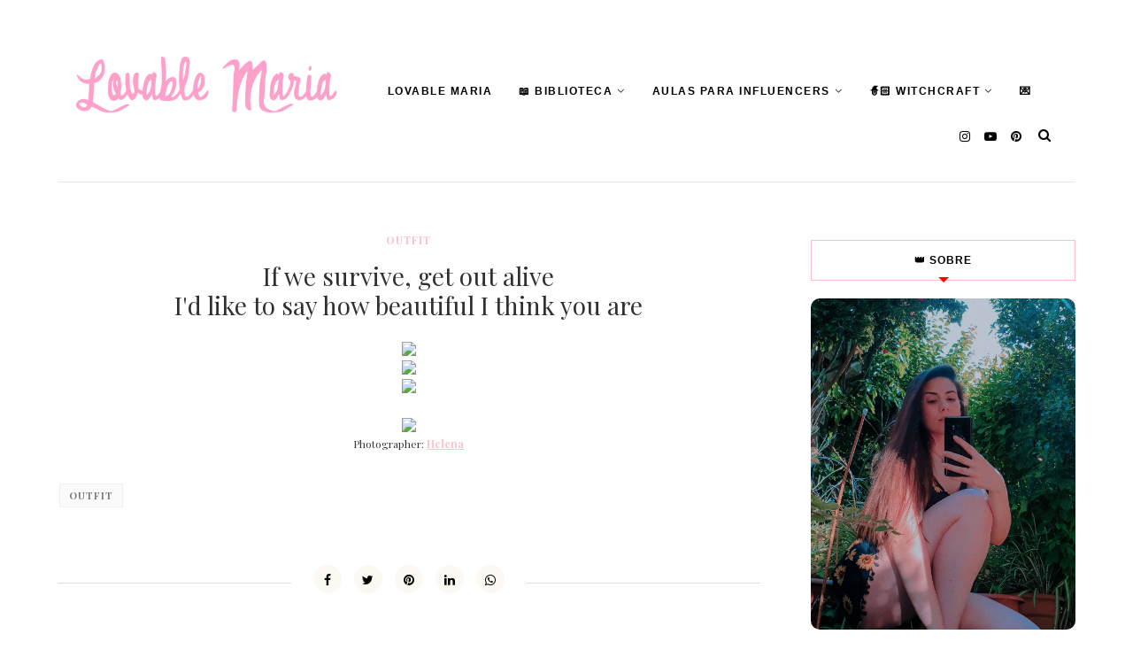

--- FILE ---
content_type: text/javascript; charset=UTF-8
request_url: https://www.lovable-maria.com/feeds/posts/default/-/outfit?alt=json-in-script&callback=related_results_labels_thumbs&max-results=8
body_size: 13841
content:
// API callback
related_results_labels_thumbs({"version":"1.0","encoding":"UTF-8","feed":{"xmlns":"http://www.w3.org/2005/Atom","xmlns$openSearch":"http://a9.com/-/spec/opensearchrss/1.0/","xmlns$blogger":"http://schemas.google.com/blogger/2008","xmlns$georss":"http://www.georss.org/georss","xmlns$gd":"http://schemas.google.com/g/2005","xmlns$thr":"http://purl.org/syndication/thread/1.0","id":{"$t":"tag:blogger.com,1999:blog-1767624920233221038"},"updated":{"$t":"2026-01-23T18:54:53.659+00:00"},"category":[{"term":"outfit"},{"term":"personal"},{"term":"suggestions"},{"term":"ideias para fotos"},{"term":"review"},{"term":"Lovely Day"},{"term":"tutorial"},{"term":"My Art"},{"term":"Aula para Influencers"},{"term":"skin care"},{"term":"Freebies"},{"term":"Web Design"},{"term":"Recipes"},{"term":"makeup look"},{"term":"Fitness"},{"term":"Séries"},{"term":"Música"},{"term":"Games"},{"term":"selo"},{"term":"Halloween"},{"term":"Ideias: Posts"},{"term":"interview"},{"term":"natal"},{"term":"sorteio"},{"term":"yumi"},{"term":"Ilustração"},{"term":"Mag's Fashion"},{"term":"fotografia"},{"term":"ideias de fotos"},{"term":"lifestyle"},{"term":"livro"},{"term":"lovable maria"},{"term":"something imaginary"},{"term":"vlog"},{"term":"vlog criativo"},{"term":"vlog portugal"},{"term":"voltei ao youtube"}],"title":{"type":"text","$t":"Lovable Maria"},"subtitle":{"type":"html","$t":"Blog de organização e produtividade! Aulas de como crescer nas redes sociais, e como ser a melhor versão, perfeitas para empreendedoras, influencers, e criadoras de conteúdo."},"link":[{"rel":"http://schemas.google.com/g/2005#feed","type":"application/atom+xml","href":"https:\/\/www.lovable-maria.com\/feeds\/posts\/default"},{"rel":"self","type":"application/atom+xml","href":"https:\/\/www.blogger.com\/feeds\/1767624920233221038\/posts\/default\/-\/outfit?alt=json-in-script\u0026max-results=8"},{"rel":"alternate","type":"text/html","href":"https:\/\/www.lovable-maria.com\/search\/label\/outfit"},{"rel":"hub","href":"http://pubsubhubbub.appspot.com/"},{"rel":"next","type":"application/atom+xml","href":"https:\/\/www.blogger.com\/feeds\/1767624920233221038\/posts\/default\/-\/outfit\/-\/outfit?alt=json-in-script\u0026start-index=9\u0026max-results=8"}],"author":[{"name":{"$t":"Lovable Maria"},"uri":{"$t":"http:\/\/www.blogger.com\/profile\/12592421133016812821"},"email":{"$t":"noreply@blogger.com"},"gd$image":{"rel":"http://schemas.google.com/g/2005#thumbnail","width":"32","height":"32","src":"\/\/blogger.googleusercontent.com\/img\/b\/R29vZ2xl\/AVvXsEgrmIf3t8yb9UGrFHhUpc-SGrU5wCSpRvc_AjSbju0FtkHlE326xWJpnVYaRZnwBGQHhmlsmBqjI-AVfYO-Th0DN32OSJLE2j5aDtK9n4tJeq3JAcE-px-KJwcn167acw\/s113\/*"}}],"generator":{"version":"7.00","uri":"http://www.blogger.com","$t":"Blogger"},"openSearch$totalResults":{"$t":"279"},"openSearch$startIndex":{"$t":"1"},"openSearch$itemsPerPage":{"$t":"8"},"entry":[{"id":{"$t":"tag:blogger.com,1999:blog-1767624920233221038.post-4994568030886894381"},"published":{"$t":"2019-01-10T14:19:00.001+00:00"},"updated":{"$t":"2019-01-10T14:19:19.880+00:00"},"category":[{"scheme":"http://www.blogger.com/atom/ns#","term":"outfit"}],"title":{"type":"text","$t":"Femme Luxe - Dress #1"},"content":{"type":"html","$t":"\u003Ctable align=\"center\" cellpadding=\"0\" cellspacing=\"0\" class=\"tr-caption-container\" style=\"margin-left: auto; margin-right: auto; text-align: center;\"\u003E\u003Ctbody\u003E\n\u003Ctr\u003E\u003Ctd style=\"text-align: center;\"\u003E\u003Ca href=\"http:\/\/femmeluxefinery.co.uk\/\" target=\"_blank\"\u003E\u003Cimg border=\"0\" data-original-height=\"866\" data-original-width=\"1080\" src=\"https:\/\/blogger.googleusercontent.com\/img\/b\/R29vZ2xl\/AVvXsEjbrDXhsA_aUv7b_HpWH0L18g33aMrIF6BYGiycywq0v4TdsxRnifpyo9bAa_At9YIHgTPGh8v88nEgFUkgXmpPpjy2C-dz5Poiz2fVcsYmrGJJf3vJxOHRjeR1KQYWQ65i_bpD7b7Yltg\/s1600\/IMG_7501.jpg\" style=\"margin-left: auto; margin-right: auto;\" \/\u003E\u003C\/a\u003E\u003C\/td\u003E\u003C\/tr\u003E\n\u003Ctr\u003E\u003Ctd class=\"tr-caption\" style=\"text-align: center;\"\u003E\u003Ca href=\"http:\/\/femmeluxefinery.co.uk\/\" target=\"_blank\"\u003EDress: \u003Cb\u003EFemme Luxe\u003C\/b\u003E\u003C\/a\u003E\u003C\/td\u003E\u003C\/tr\u003E\n\u003C\/tbody\u003E\u003C\/table\u003E\n\u003Ca name='more'\u003E\u003C\/a\u003E\u003Cdiv class=\"lovablemarialanguages\" style=\"padding: 5px;\"\u003E\n\u003Cbutton class=\"lm-button tablink_10012019 active\" onclick=\"openlang_10012019(event,'English_10012019')\"\u003EEnglish\u003C\/button\u003E\n    \u003Cbutton class=\"lm-button tablink_10012019\" onclick=\"openlang_10012019(event,'Portuguese_10012019')\"\u003EPortuguês\u003C\/button\u003E\n  \u003C\/div\u003E\n\u003Cdiv class=\"lang_10012019\" id=\"English_10012019\"\u003E\n\u003Cdiv style=\"text-align: justify;\"\u003E\n\u003Cblockquote class=\"tr_bq\"\u003E\nLet's talk about cute and comfy dresses, shall we?! I received 4 dresses from \u003Cb\u003E\u003Ca href=\"https:\/\/femmeluxefinery.co.uk\/collections\/dresses\" target=\"_blank\"\u003EFemme Luxe\u003C\/a\u003E\u003C\/b\u003E and I've got to say I loved them all!\u003C\/blockquote\u003E\n\u003Cblockquote class=\"tr_bq\"\u003E\nWhen the package arrived at my house I was so surprised with the overall quality of the products! And the shipping was lovely, so, so quick! \u003Ca href=\"http:\/\/femmeluxefinery.co.uk\/\"\u003EFemme Luxe\u003C\/a\u003E made me a happy girl!\u0026nbsp;\u003C\/blockquote\u003E\n\u003Cblockquote class=\"tr_bq\"\u003E\nIt was really hard to choose the first one to show you guys, they are all so bloody cute!!!, but I had to... so today I want to show you my newest jumper black dress.\u003Cbr \/\u003E\n\u003Cbr \/\u003E\nThis dress is called \u003Cb\u003E\u003Ca href=\"https:\/\/femmeluxefinery.co.uk\/collections\/dresses\/products\/black-high-neck-bodycon-jumper-dress-esmelia\" target=\"_blank\"\u003EEsmelia\u003C\/a\u003E\u003C\/b\u003E\u0026nbsp;(*cute*), and is a black high neck bodycon jumper dress.\u003Cbr \/\u003E\nI normally don't wear dresses... my body, isn't exactly where I want it to be right now, I think a few more gym session will do the trick (*wishful thinking*), but I've got to say this dress made my body justice.\u003C\/blockquote\u003E\n\u003Cblockquote class=\"tr_bq\"\u003E\nIt fit me really well, and I was really pleased with that. It made me feel like a really classy lady, which is the total opposite of my \"all day jeans and tshirt\" outfits.\u003C\/blockquote\u003E\n\u003Cblockquote class=\"tr_bq\"\u003E\nIf you want some cool and affordable dresses I really think \u003Ca href=\"http:\/\/femmeluxefinery.co.uk\/\" target=\"_blank\"\u003EFemme Luxe\u003C\/a\u003E is the place to go.\u003C\/blockquote\u003E\n\u003C\/div\u003E\n\u003C\/div\u003E\n\u003Cdiv class=\"lang_10012019\" id=\"Portuguese_10012019\" style=\"display: none;\"\u003E\n\u003Cdiv style=\"text-align: justify;\"\u003E\n\u003Cblockquote class=\"tr_bq\"\u003E\nVamos falar de vestidos fofos e confortáveis? Recebi 4 vestidos da \u003Cb\u003E\u003Ca href=\"https:\/\/femmeluxefinery.co.uk\/collections\/dresses\" target=\"_blank\"\u003EFemme Luxe\u003C\/a\u003E\u003C\/b\u003E e tenho a dizer que gostei de todos!\u003C\/blockquote\u003E\n\u003Cblockquote class=\"tr_bq\"\u003E\nQuando a encomenda chegou a minha casa fiquei agradavelmente surpreendida com a qualidade de todos os produtos! E a entrega foi tão, mas tão rápida! A \u003Ca href=\"http:\/\/femmeluxefinery.co.uk\/\"\u003EFemme Luxe\u003C\/a\u003E fez-me muito feliz!\u003C\/blockquote\u003E\n\u003Cblockquote class=\"tr_bq\"\u003E\nFoi tão difícil escolher qual dos vestidos vos ia mostrar primeiro, são todos tão adoráveis!!!, mas tive de escolher... e hoje quero vos falar do meu novo jumper dress.\u003Cbr \/\u003E\n\u003Cbr \/\u003E\nEste vestido chama-se \u003Cb\u003E\u003Ca href=\"https:\/\/femmeluxefinery.co.uk\/collections\/dresses\/products\/black-high-neck-bodycon-jumper-dress-esmelia\" target=\"_blank\"\u003EEsmelia\u003C\/a\u003E\u003C\/b\u003E\u0026nbsp;(*adorável*), é um vestido com um bocadinho de gola e é feito de material de camisola, no website da marca descrevem-no como \"black high neck bodycon jumper dress\".\u003Cbr \/\u003E\nEu normalmente não uso vestidos... tenho a dizer que o meu corpo não está exactamente como o quero, penso que mais umas sessões no ginásio ajudem (*pensamento positivo*), mas tenho de dizer que gostei até de como o vestido me ficou.\u003C\/blockquote\u003E\n\u003Cblockquote class=\"tr_bq\"\u003E\nAssentou-me mesmo bem, e fiquei mesmo feliz por isso. Fez-me sentir mesmo uma \"classy lady\", para mudar completamente o meu look do dia-a-dia de \"tshirts e calças de ganga\".\u003C\/blockquote\u003E\n\u003Cblockquote class=\"tr_bq\"\u003E\nSe quiserem vestidos baratos e bons acho mesmo que deveriam ir à \u003Ca href=\"http:\/\/femmeluxefinery.co.uk\/\" target=\"_blank\"\u003EFemme Luxe\u003C\/a\u003E\u003C\/blockquote\u003E\n\u003C\/div\u003E\n\u003C\/div\u003E\n\u003Ca href=\"http:\/\/femmeluxefinery.co.uk\/\" target=\"_blank\"\u003E\u003Cimg border=\"0\" data-original-height=\"1600\" data-original-width=\"1280\" src=\"https:\/\/blogger.googleusercontent.com\/img\/b\/R29vZ2xl\/AVvXsEhOdxEC5d-tDe5Tk7lt4usNttQUJgo9WhieOleWdaVX5KcMDTmrzjtY3LNfpMB_v4Yea_Wi4NPIMH1ThhlWNVicUJt1AJ8jZ4pDwN-T2dK1gfx3yWyCfdN_J_2Z4iJaJzSGlP2KdcySDGg\/s1600\/IMG_7484.jpg\" \/\u003E\u003C\/a\u003E\u003Ca href=\"http:\/\/femmeluxefinery.co.uk\/\" target=\"_blank\"\u003E\u003Cimg border=\"0\" data-original-height=\"1600\" data-original-width=\"1280\" src=\"https:\/\/blogger.googleusercontent.com\/img\/b\/R29vZ2xl\/AVvXsEjGoVUW5gEXWK5mtxBBifBjnypyBbMCjyDdtNsTQ-DA-xbxVGwOkw_HY1vMHnkQEAfx9u_78AICY6WOEQW8ol0X5JL6gzF0jQkIUR_mYu-ppDTAzSNxlQtfbKrU_I2mImq9T4RJ2mO33q0\/s1600\/IMG_7476.jpg\" \/\u003E\u003C\/a\u003E\n\u003Cscript\u003E\nfunction openlang_10012019(evt, language) {\n  var i, x, tablinks;\n  x = document.getElementsByClassName(\"lang_10012019\");\n  for (i = 0; i \u003C x.length; i++) {\n      x[i].style.display = \"none\";\n  }\n  tablinks = document.getElementsByClassName(\"tablink_10012019\");\n  for (i = 0; i \u003C x.length; i++) {\n      tablinks[i].className = tablinks[i].className.replace(\" active\", \"\");\n  }\n  document.getElementById(language).style.display = \"block\";\n  evt.currentTarget.className += \" active\";\n}\n\u003C\/script\u003E\n\n"},"link":[{"rel":"replies","type":"application/atom+xml","href":"https:\/\/www.lovable-maria.com\/feeds\/4994568030886894381\/comments\/default","title":"Enviar feedback"},{"rel":"replies","type":"text/html","href":"https:\/\/www.lovable-maria.com\/2019\/01\/femme-luxe-dress-1.html#comment-form","title":"6 Comentários"},{"rel":"edit","type":"application/atom+xml","href":"https:\/\/www.blogger.com\/feeds\/1767624920233221038\/posts\/default\/4994568030886894381"},{"rel":"self","type":"application/atom+xml","href":"https:\/\/www.blogger.com\/feeds\/1767624920233221038\/posts\/default\/4994568030886894381"},{"rel":"alternate","type":"text/html","href":"https:\/\/www.lovable-maria.com\/2019\/01\/femme-luxe-dress-1.html","title":"Femme Luxe - Dress #1"}],"author":[{"name":{"$t":"Lovable Maria"},"uri":{"$t":"http:\/\/www.blogger.com\/profile\/12592421133016812821"},"email":{"$t":"noreply@blogger.com"},"gd$image":{"rel":"http://schemas.google.com/g/2005#thumbnail","width":"32","height":"32","src":"\/\/blogger.googleusercontent.com\/img\/b\/R29vZ2xl\/AVvXsEgrmIf3t8yb9UGrFHhUpc-SGrU5wCSpRvc_AjSbju0FtkHlE326xWJpnVYaRZnwBGQHhmlsmBqjI-AVfYO-Th0DN32OSJLE2j5aDtK9n4tJeq3JAcE-px-KJwcn167acw\/s113\/*"}}],"media$thumbnail":{"xmlns$media":"http://search.yahoo.com/mrss/","url":"https:\/\/blogger.googleusercontent.com\/img\/b\/R29vZ2xl\/AVvXsEjbrDXhsA_aUv7b_HpWH0L18g33aMrIF6BYGiycywq0v4TdsxRnifpyo9bAa_At9YIHgTPGh8v88nEgFUkgXmpPpjy2C-dz5Poiz2fVcsYmrGJJf3vJxOHRjeR1KQYWQ65i_bpD7b7Yltg\/s72-c\/IMG_7501.jpg","height":"72","width":"72"},"thr$total":{"$t":"6"}},{"id":{"$t":"tag:blogger.com,1999:blog-1767624920233221038.post-6628119492005908072"},"published":{"$t":"2018-07-18T23:32:00.000+01:00"},"updated":{"$t":"2018-07-18T23:32:04.138+01:00"},"category":[{"scheme":"http://www.blogger.com/atom/ns#","term":"outfit"}],"title":{"type":"text","$t":"Cut Out Crop Top and Shorts Set - Zaful"},"content":{"type":"html","$t":"\u003Ctable align=\"center\" cellpadding=\"0\" cellspacing=\"0\" class=\"tr-caption-container\" style=\"margin-left: auto; margin-right: auto; text-align: center;\"\u003E\u003Ctbody\u003E\n\u003Ctr\u003E\u003Ctd style=\"text-align: center;\"\u003E\u003Cimg border=\"0\" data-original-height=\"464\" data-original-width=\"700\" src=\"https:\/\/blogger.googleusercontent.com\/img\/b\/R29vZ2xl\/AVvXsEi-LwWO0gNvLzi3MHEuwjtOmP8BgAalhYarDbi4H9UKD01iyvXwS_SIWtBSeBYYLY0E0x4k9beDvr3fgkD9p5C3w6cR83GfYEpWn-IUoHBm9U-YjR9XOcBMtly6mBK03JjaYwBbOdt_l2s\/s1600\/36981777_1709205382450277_7688718215551123456_n.jpg\" style=\"margin-left: auto; margin-right: auto;\" \/\u003E\u003C\/td\u003E\u003C\/tr\u003E\n\u003Ctr\u003E\u003Ctd class=\"tr-caption\" style=\"text-align: center;\"\u003E\u003Cb\u003E\u003Ca href=\"https:\/\/www.zaful.com\/cut-out-crop-top-and-shorts-set-p_308747.html?lkid=14524059\" target=\"_blank\"\u003ECut Out Crop Top and Shorts Set\u003C\/a\u003E -\u0026nbsp;\u003Ca href=\"https:\/\/www.zaful.com\/?lkid=14524059\" target=\"_blank\"\u003EZaful\u003C\/a\u003E\u003C\/b\u003E\u003C\/td\u003E\u003C\/tr\u003E\n\u003C\/tbody\u003E\u003C\/table\u003E\n\u003Ca name='more'\u003E\u003C\/a\u003E\u003Cdiv class=\"lovablemarialanguages\" style=\"padding: 5px;\"\u003E\n\u003Cbutton class=\"lm-button tablink_18072018 active\" onclick=\"openlang_18072018(event,'English_18072018')\"\u003EEnglish\u003C\/button\u003E\n    \u003Cbutton class=\"lm-button tablink_18072018\" onclick=\"openlang_18072018(event,'Portuguese_18072018')\"\u003EPortuguês\u003C\/button\u003E\n  \u003C\/div\u003E\n\u003Cdiv class=\"lang_18072018\" id=\"English_18072018\"\u003E\n\u003Cdiv style=\"text-align: justify;\"\u003E\n\u003Cblockquote class=\"tr_bq\"\u003E\nToday I want to show you my new \u003Cb\u003E\u003Ca href=\"https:\/\/www.zaful.com\/cut-out-crop-top-and-shorts-set-p_308747.html?lkid=14524059\" target=\"_blank\"\u003Ecut out crop top and shorts set\u003C\/a\u003E\u003C\/b\u003E from\u0026nbsp;\u003Cb\u003E\u003Ca href=\"https:\/\/www.zaful.com\/?lkid=14524059\" target=\"_blank\"\u003EZaful\u003C\/a\u003E\u003C\/b\u003E. I don't know if you remember, but I added this product to my\u0026nbsp;\u003Cb\u003E\u003Ca href=\"https:\/\/www.lovable-maria.com\/2018\/06\/zaful-4th-anniversary-wishlist-june.html#more\" target=\"_blank\"\u003Elast Zaful's wish list\u003C\/a\u003E\u003C\/b\u003E, and I decided to order it!\u003Cbr \/\u003E\n\u003Cbr \/\u003E\nThe set is exactly like the photos! It has a wonderful yellowish color, it is beautifully made, and is really confortable!\u003Cbr \/\u003E\n\u003Cbr \/\u003E\nI have never wore something with this color, but I decided to give it a go. I ended up loving it. I also ended up buying another yellow piece of clothing, that I also showed you in my wish list, I order the \u003Cb\u003E\u003Ca href=\"https:\/\/www.zaful.com\/cotton-honey-logo-t-shirt-p_518846.html?lkid=14524059\" target=\"_blank\"\u003E\"Honey\" t-shirt\u003C\/a\u003E\u003C\/b\u003E, and I really loved it! (Photos of me wearing it soon!)\u003Cbr \/\u003E\n\u003Cbr \/\u003E\nThis set is perfect for hot summer days! 👍 Did you like the photos? Would you wear something like this? 💓\u003C\/blockquote\u003E\n\u003C\/div\u003E\n\u003C\/div\u003E\n\u003Cdiv class=\"lang_18072018\" id=\"Portuguese_18072018\" style=\"display: none;\"\u003E\n\u003Cdiv style=\"text-align: justify;\"\u003E\n\u003Cblockquote class=\"tr_bq\"\u003E\nHoje queria-vos mostrar \u003Cb\u003E\u003Ca href=\"https:\/\/www.zaful.com\/cut-out-crop-top-and-shorts-set-p_308747.html?lkid=14524059\" target=\"_blank\"\u003Eo meu novo conjunto\u003C\/a\u003E\u003C\/b\u003E da \u003Cb\u003E\u003Ca href=\"https:\/\/www.zaful.com\/?lkid=14524059\" target=\"_blank\"\u003EZaful\u003C\/a\u003E\u003C\/b\u003E. Não sei se se lembram, mas estive de olho nele na minha \u003Cb\u003E\u003Ca href=\"https:\/\/www.lovable-maria.com\/2018\/06\/zaful-4th-anniversary-wishlist-june.html#more\" target=\"_blank\"\u003Eúltima wishlist\u003C\/a\u003E\u003C\/b\u003E da Zaful, e decidi arriscar!\u003Cbr \/\u003E\n\u003Cbr \/\u003E\nEle é ligeiramente mais fino do que estava à espera, mas, olhando de novo para as fotos de produto no site, é exactamente igual, eu é que devia ter estado mais atenta ahah\u003Cbr \/\u003E\nMas é lindo na mesma. Bem acabado, confortável, e com uma cor incrível!\u003Cbr \/\u003E\n\u003Cbr \/\u003E\nNunca tinha experimentado, mas gostei de ver a cor amarela em mim. Eu não sabia se ia gostar mas acho que esta foi a encomenda dos amarelos, também pedi \u003Cb\u003E\u003Ca href=\"https:\/\/www.zaful.com\/cotton-honey-logo-t-shirt-p_518846.html?lkid=14524059\" target=\"_blank\"\u003Eaquela t-shirt \"Honey\"\u003C\/a\u003E\u003C\/b\u003E, da wish list, que vocês tanto gostaram, e adorei ver em mim. Usei-a num vídeo e gostei mesmo de ver essa cor na filmagem. (Fotos de outfit com essa tshirt em breve)\u003Cbr \/\u003E\n\u003Cbr \/\u003E\nEste conjunto está perfeito para dias quentinhos de Verão, que estão finalmente a aparecer! 👍 Gostaram das fotos? É algo que gostariam de usar? 💓\u003C\/blockquote\u003E\n\u003C\/div\u003E\n\u003C\/div\u003E\n\u003Cimg border=\"0\" data-original-height=\"1600\" data-original-width=\"1281\" src=\"https:\/\/blogger.googleusercontent.com\/img\/b\/R29vZ2xl\/AVvXsEj2Q5KCS3xU4g9kQVwpm3AJOT6lQ6f2mKmM_8rVfBSSj2kGWUWlxAtlhOenqel6zbcPgJnJq2VD-fnxempFgdZ5peqt4S3l_S3q6nARIeZ8VqVc6wkCsvsNDUwal4LtRhfsXPf4zniDAm4\/s1600\/2018-07-18+11.22.19+1.jpg\" \/\u003E\n\u003Cimg border=\"0\" data-original-height=\"1067\" data-original-width=\"1600\" src=\"https:\/\/blogger.googleusercontent.com\/img\/b\/R29vZ2xl\/AVvXsEg1x1soUYaAC-DEmrxgTOgKZ9S_Z9UeLAhXpB_rs1B9eUopSqjxUF_iaGCRoAOs85NXCiWUSRCwrBXRBZmp-F5Sdf0BD_PF1eAUOD9OXehygmP6wWi5XwuGqYKMp1-cD-30gFjP8hCmddk\/s1600\/2018-07-18+11.25.12+1.jpg\" \/\u003E\u003Cimg border=\"0\" data-original-height=\"1600\" data-original-width=\"1067\" src=\"https:\/\/blogger.googleusercontent.com\/img\/b\/R29vZ2xl\/AVvXsEgeoJ8d61eFHcD9ByLmdeGAvFcfzMDZQe_UL62y-wI7niliMbHWwKTDeHx6NwfO2Rn3_NTPouFCLEytO-rcCqUbi3OdIFTBh1HfixmoAqjx1PAlL_tpV4RxhWCvRYWrcjhB9tKc_BpHf_g\/s1600\/2018-07-18+11.25.16+1.jpg\" \/\u003E\u003Cimg border=\"0\" data-original-height=\"1067\" data-original-width=\"1600\" src=\"https:\/\/blogger.googleusercontent.com\/img\/b\/R29vZ2xl\/AVvXsEi2Wf9fXSmSK8cdc8CWvQ438siJUVEhAg4cXXhv2XyqBVY1PZnA6MJgjHVgTCS8zyJ3q3kZlUQCR1_0u0vX-5G3unFyQT8qqm7IqvSdBIp4_Oee8BRqwWKhvoQyGX9eUrdHIHVFBXNR2EQ\/s1600\/2018-07-18+11.25.18+1.jpg\" \/\u003E\n\u003Cscript\u003E\nfunction openlang_18072018(evt, language) {\n  var i, x, tablinks;\n  x = document.getElementsByClassName(\"lang_18072018\");\n  for (i = 0; i \u003C x.length; i++) {\n      x[i].style.display = \"none\";\n  }\n  tablinks = document.getElementsByClassName(\"tablink_18072018\");\n  for (i = 0; i \u003C x.length; i++) {\n      tablinks[i].className = tablinks[i].className.replace(\" active\", \"\");\n  }\n  document.getElementById(language).style.display = \"block\";\n  evt.currentTarget.className += \" active\";\n}\n\u003C\/script\u003E\n"},"link":[{"rel":"replies","type":"application/atom+xml","href":"https:\/\/www.lovable-maria.com\/feeds\/6628119492005908072\/comments\/default","title":"Enviar feedback"},{"rel":"replies","type":"text/html","href":"https:\/\/www.lovable-maria.com\/2018\/07\/cut-out-crop-top-and-shorts-set-zaful.html#comment-form","title":"10 Comentários"},{"rel":"edit","type":"application/atom+xml","href":"https:\/\/www.blogger.com\/feeds\/1767624920233221038\/posts\/default\/6628119492005908072"},{"rel":"self","type":"application/atom+xml","href":"https:\/\/www.blogger.com\/feeds\/1767624920233221038\/posts\/default\/6628119492005908072"},{"rel":"alternate","type":"text/html","href":"https:\/\/www.lovable-maria.com\/2018\/07\/cut-out-crop-top-and-shorts-set-zaful.html","title":"Cut Out Crop Top and Shorts Set - Zaful"}],"author":[{"name":{"$t":"Lovable Maria"},"uri":{"$t":"http:\/\/www.blogger.com\/profile\/12592421133016812821"},"email":{"$t":"noreply@blogger.com"},"gd$image":{"rel":"http://schemas.google.com/g/2005#thumbnail","width":"32","height":"32","src":"\/\/blogger.googleusercontent.com\/img\/b\/R29vZ2xl\/AVvXsEgrmIf3t8yb9UGrFHhUpc-SGrU5wCSpRvc_AjSbju0FtkHlE326xWJpnVYaRZnwBGQHhmlsmBqjI-AVfYO-Th0DN32OSJLE2j5aDtK9n4tJeq3JAcE-px-KJwcn167acw\/s113\/*"}}],"media$thumbnail":{"xmlns$media":"http://search.yahoo.com/mrss/","url":"https:\/\/blogger.googleusercontent.com\/img\/b\/R29vZ2xl\/AVvXsEi-LwWO0gNvLzi3MHEuwjtOmP8BgAalhYarDbi4H9UKD01iyvXwS_SIWtBSeBYYLY0E0x4k9beDvr3fgkD9p5C3w6cR83GfYEpWn-IUoHBm9U-YjR9XOcBMtly6mBK03JjaYwBbOdt_l2s\/s72-c\/36981777_1709205382450277_7688718215551123456_n.jpg","height":"72","width":"72"},"thr$total":{"$t":"10"}},{"id":{"$t":"tag:blogger.com,1999:blog-1767624920233221038.post-7625657293174365072"},"published":{"$t":"2018-06-11T21:02:00.002+01:00"},"updated":{"$t":"2020-09-25T15:17:44.222+01:00"},"category":[{"scheme":"http://www.blogger.com/atom/ns#","term":"outfit"}],"title":{"type":"text","$t":"#Pullandbearcommunity"},"content":{"type":"html","$t":"\u003Cdiv class=\"separator\" style=\"clear: both; text-align: center;\"\u003E\n\u003Cimg border=\"0\" data-original-height=\"1600\" data-original-width=\"1281\" src=\"https:\/\/blogger.googleusercontent.com\/img\/b\/R29vZ2xl\/AVvXsEjpnGYZMC6sE9lYvMFpVo10s47DEGxjcASdG5BvfWnd1y5YRrBaysbOnMo8VZcsUAiiOxO657TG3nb5cOBqxTuHiNDIDKeEA071TSH9cJyKxjTMAiXCRgL9NtHKVFcyN83ZExT7i02UGDY\/s1600\/IMG_4028.jpg\" \/\u003E\u003C\/div\u003E\n\u003Ca name='more'\u003E\u003C\/a\u003E\u003Cblockquote class=\"tr_bq\" style=\"text-align: justify;\"\u003E\nRecebi este conjunto em casa há algumas semanas e tenho a dizer que adorei tudo, calças, top e sapatos!\u003Cbr \/\u003E\n\u003Cbr \/\u003E\nTudo nele saía fora da minha zona de conforto, nunca calcei uns sapatos assim, nunca vesti umas calças destas, e nunca utilizei um top tão curtinho como este, mas o resultado foi absolutamente incrível.\u003Cbr \/\u003E\n\u003Cbr \/\u003E\nVejo-me a usar este top em qualquer lado, e já vos mostrei a usar com outras peças de roupa. Embora seja um top que me \"obrigue\" a utilizar calças\/saias\/calções de cinta subida, é absolutamente bonito, confortável e adoro o decote que tem.\u003Cbr \/\u003E\n\u003Cbr \/\u003E\nO tempo não tem deixado, mas logo que volte o bom tempo eu volto a tirar este conjunto do armário para vos mostrar mais algumas fotos com ele.\u003Cbr \/\u003E\n\u003Cbr \/\u003E\nVocês usavam um look destes?\u003C\/blockquote\u003E\n\u003Cdiv class=\"separator\" style=\"clear: both; text-align: center;\"\u003E\n\u003Cimg border=\"0\" data-original-height=\"1350\" data-original-width=\"1080\" src=\"https:\/\/blogger.googleusercontent.com\/img\/b\/R29vZ2xl\/AVvXsEj_g_GaZYlXrSCqIJr2gIl6fG3wjMhmVWAQ3fg0KH694215x9NGOpDkcJNpxClrnFMf4cvdon7qKAHlC4NpVOH4X-caOfYs0UOreknqRm6ZuwAXskYOLtcTfJJrkFe0hrzq88erN_Sy46I\/s1600\/IMG_4042.png\" \/\u003E\u003C\/div\u003E\n\u003Cdiv class=\"separator\" style=\"clear: both; text-align: center;\"\u003E\n\u003Cimg border=\"0\" data-original-height=\"1600\" data-original-width=\"1067\" src=\"https:\/\/blogger.googleusercontent.com\/img\/b\/R29vZ2xl\/AVvXsEgwkRxRd7cYIGxtWh2yaOUxG3JktXT4grS3ls8QBW7Y_x2yFmcYlyI5aJzj5-u0vrJs8hyFkdSPNu1YT4nk59UBGJLhiU7vec53Z57BDoYihA9isKQQN8664RemD6ut0YevJayiUeeVY20\/s1600\/IMG_4013.jpg\" \/\u003E\u003C\/div\u003E\n\u003Cdiv class=\"separator\" style=\"clear: both; text-align: center;\"\u003E\n\u003Cimg border=\"0\" data-original-height=\"1600\" data-original-width=\"1280\" src=\"https:\/\/blogger.googleusercontent.com\/img\/b\/R29vZ2xl\/AVvXsEj07k3fhmEF4CRbLNzkFrgEakHzH9lGWIcwFXQ5hep-jl8mHTGsvmO9RBHj1t2ivaEmTrU0Ajv0YtHMIP93lzy13DyRR4oFQB6hJzgNQolvkfVNyqZBwN9B8rdfOn_6hyphenhyphenenD8iBFKUqnzM\/s1600\/IMG_4015.jpg\" \/\u003E\u003C\/div\u003E\n\u003Cdiv class=\"separator\" style=\"clear: both; text-align: center;\"\u003E\n\u003Cimg border=\"0\" data-original-height=\"1600\" data-original-width=\"1067\" src=\"https:\/\/blogger.googleusercontent.com\/img\/b\/R29vZ2xl\/AVvXsEi5nU-DV-hPiDala7ZNOcvMyoTRx1O4OICoyoK7t6NDlttNKtqwvK6ZZS9XfuVfudfOseA12gu5tHdnVRL64Hb-CLHeTopflYMRHJHwxF3VEZ9pOlPFTYC3NViyeXxCQ0wUczVOWpYV920\/s1600\/IMG_4018.jpg\" \/\u003E\u003C\/div\u003E\n\u003Cdiv class=\"separator\" style=\"clear: both; text-align: center;\"\u003E\n\u003Cimg border=\"0\" data-original-height=\"1600\" data-original-width=\"1067\" src=\"https:\/\/blogger.googleusercontent.com\/img\/b\/R29vZ2xl\/AVvXsEhwwf5P1ZAijjNAiEBwRV6IUZQV9JI1bhEXUvEAuv1ig1Yd_j4oHWlBcsi_jkZGP6mrMbIHUiyL68CewPWU0q8D_wquPZZWgbJjVg07ecwwfHvtzxxv3rUis55JHnLu6LgtplVQvcqmYbs\/s1600\/IMG_4033.jpg\" \/\u003E\u003C\/div\u003E\n\u003Cdiv class=\"separator\" style=\"clear: both; text-align: center;\"\u003E\n\u003Cimg border=\"0\" data-original-height=\"1600\" data-original-width=\"1067\" src=\"https:\/\/blogger.googleusercontent.com\/img\/b\/R29vZ2xl\/AVvXsEhX8ECe1a8vNRCSpVGczzLIAhCs3srqnghyTCVi7N0XkFoEoOJYUGworiQyyBsoYfIotChQ5rp4hP_3nOq73Go-cMq3HtTbJ_O6kptBbCjWlXQZgZWfkLnhYX266JzsIXtZrjye8Sna8ts\/s1600\/IMG_4049.jpg\" \/\u003E\u003C\/div\u003E\n\u003Ch3 style=\"text-align: center;\"\u003E\u003Ca href=\"https:\/\/www.dresshead.com\/womens-distressed-jeans-yellow-distressing-front-zip-closure-light-blue-yellow\/\" target=\"_blank\"\u003Ecalças femininas\u003C\/a\u003E\u003C\/h3\u003E\n"},"link":[{"rel":"replies","type":"application/atom+xml","href":"https:\/\/www.lovable-maria.com\/feeds\/7625657293174365072\/comments\/default","title":"Enviar feedback"},{"rel":"replies","type":"text/html","href":"https:\/\/www.lovable-maria.com\/2018\/06\/pullandbearcommunity.html#comment-form","title":"9 Comentários"},{"rel":"edit","type":"application/atom+xml","href":"https:\/\/www.blogger.com\/feeds\/1767624920233221038\/posts\/default\/7625657293174365072"},{"rel":"self","type":"application/atom+xml","href":"https:\/\/www.blogger.com\/feeds\/1767624920233221038\/posts\/default\/7625657293174365072"},{"rel":"alternate","type":"text/html","href":"https:\/\/www.lovable-maria.com\/2018\/06\/pullandbearcommunity.html","title":"#Pullandbearcommunity"}],"author":[{"name":{"$t":"Lovable Maria"},"uri":{"$t":"http:\/\/www.blogger.com\/profile\/12592421133016812821"},"email":{"$t":"noreply@blogger.com"},"gd$image":{"rel":"http://schemas.google.com/g/2005#thumbnail","width":"32","height":"32","src":"\/\/blogger.googleusercontent.com\/img\/b\/R29vZ2xl\/AVvXsEgrmIf3t8yb9UGrFHhUpc-SGrU5wCSpRvc_AjSbju0FtkHlE326xWJpnVYaRZnwBGQHhmlsmBqjI-AVfYO-Th0DN32OSJLE2j5aDtK9n4tJeq3JAcE-px-KJwcn167acw\/s113\/*"}}],"media$thumbnail":{"xmlns$media":"http://search.yahoo.com/mrss/","url":"https:\/\/blogger.googleusercontent.com\/img\/b\/R29vZ2xl\/AVvXsEjpnGYZMC6sE9lYvMFpVo10s47DEGxjcASdG5BvfWnd1y5YRrBaysbOnMo8VZcsUAiiOxO657TG3nb5cOBqxTuHiNDIDKeEA071TSH9cJyKxjTMAiXCRgL9NtHKVFcyN83ZExT7i02UGDY\/s72-c\/IMG_4028.jpg","height":"72","width":"72"},"thr$total":{"$t":"9"}},{"id":{"$t":"tag:blogger.com,1999:blog-1767624920233221038.post-3164754425265688041"},"published":{"$t":"2018-04-30T20:26:00.000+01:00"},"updated":{"$t":"2018-04-30T20:26:51.874+01:00"},"category":[{"scheme":"http://www.blogger.com/atom/ns#","term":"outfit"}],"title":{"type":"text","$t":"#PullandbearCommunity"},"content":{"type":"html","$t":"\u003Cdiv class=\"separator\" style=\"clear: both; text-align: center;\"\u003E\n\u003Cimg border=\"0\" data-original-height=\"1600\" data-original-width=\"1280\" src=\"https:\/\/blogger.googleusercontent.com\/img\/b\/R29vZ2xl\/AVvXsEg7NXH5IQyEm5RWGGzv6tiX5gioDhW7IW_piaxQzV9LekWL5dLoHlr-9Irt7jJyxFvT1b0lxyZXuAhMM7qjYJf_3TSOTjIEbPeckDzMsQrQXCgmMzbtM6s6gex8Nx3w-PjnPEvjOvrEALU\/s1600\/IMG_20180415_152036_377.jpg\" \/\u003E\u003C\/div\u003E\n\u003Cblockquote class=\"tr_bq\"\u003E\n\u003Cdiv style=\"text-align: right;\"\u003E\n(Numa tentativa desesperada de manter o blog actualizado, ahah)\u003C\/div\u003E\n\u003Cbr \/\u003EOlá! Já há algum tempo que não vos escrevia aqui no blog! Na verdade tenho imenso para vos mostrar, mas o tempo tem sido incrivelmente pouco.\u003Cbr \/\u003E\u003Cbr \/\u003EPode ser que fique novamente tempos sem vos dizer nada, espero que não, mas queria-vos mostrar um novo outfit que fiz para a #PullandBearCommunity. Não vos consigo explicar a honra que sinto por poder fazer parte desta comunidade. A experiência tem sido incrível.\u003Cbr \/\u003E\u003Cbr \/\u003EEspero que gostem destas fotos e espero que esteja tudo bem com vocês!\u003Cbr \/\u003E\u003Cbr \/\u003EBeijinhos,\u003Cbr \/\u003EMaria\u003C\/blockquote\u003E\n\u003Ca name='more'\u003E\u003C\/a\u003E\n\u003Cdiv class=\"separator\" style=\"clear: both; text-align: center;\"\u003E\n\u003Cimg border=\"0\" data-original-height=\"1600\" data-original-width=\"1600\" src=\"https:\/\/blogger.googleusercontent.com\/img\/b\/R29vZ2xl\/AVvXsEhzCMtXqZU2cS8dZESeANcbi6jGYbQqTuIuZRA7pHquaRU_6fMlIFPSr-WcMN3_sOUb5sL02jSs3Ws9-jxWC_vTSn6iOUr2qrnok4GaJQz2VoKHWSdYNJWhQovhmXG8jb7t-zM9K4ff85Q\/s1600\/IMG_20180415_215344_752.jpg\" \/\u003E\u003C\/div\u003E\n\u003Cdiv class=\"separator\" style=\"clear: both; text-align: center;\"\u003E\n\u003Cimg border=\"0\" data-original-height=\"1600\" data-original-width=\"964\" src=\"https:\/\/blogger.googleusercontent.com\/img\/b\/R29vZ2xl\/AVvXsEhtUmQ1sA_pHGLyqV6S19BSegME5Na4LSBkQoCp3xKqvochOG7-iYwPEpj4BAhpEzc1OT-y6XE9E_E_ptDusm-ByPpxoXNOBdGq0UfjiSv5CS98FM3ZdjN_2ddsJnjQemLZLdUBqKbT6Xs\/s1600\/IMG_20180415_224820_568.jpg\" \/\u003E\u003C\/div\u003E\n\u003Cdiv class=\"separator\" style=\"clear: both; text-align: center;\"\u003E\n\u003Cimg border=\"0\" data-original-height=\"1600\" data-original-width=\"1281\" src=\"https:\/\/blogger.googleusercontent.com\/img\/b\/R29vZ2xl\/AVvXsEiaPVLQ8GzSktdvypCdewKEyKit9OTpHNeh0bd9tlmvdLxn5RhcyYpfkW4eqZoZKK0LksPRCBf0VUXX0Z_SM3oZ0DelJxUXkEY3pqUh163UuvCSIpKTVXA8NNl8bVYpeFxDG5YVypQfLtI\/s1600\/IMG_20180429_194602_112.jpg\" \/\u003E\u003C\/div\u003E\n"},"link":[{"rel":"replies","type":"application/atom+xml","href":"https:\/\/www.lovable-maria.com\/feeds\/3164754425265688041\/comments\/default","title":"Enviar feedback"},{"rel":"replies","type":"text/html","href":"https:\/\/www.lovable-maria.com\/2018\/04\/pullandbearcommunity.html#comment-form","title":"4 Comentários"},{"rel":"edit","type":"application/atom+xml","href":"https:\/\/www.blogger.com\/feeds\/1767624920233221038\/posts\/default\/3164754425265688041"},{"rel":"self","type":"application/atom+xml","href":"https:\/\/www.blogger.com\/feeds\/1767624920233221038\/posts\/default\/3164754425265688041"},{"rel":"alternate","type":"text/html","href":"https:\/\/www.lovable-maria.com\/2018\/04\/pullandbearcommunity.html","title":"#PullandbearCommunity"}],"author":[{"name":{"$t":"Lovable Maria"},"uri":{"$t":"http:\/\/www.blogger.com\/profile\/12592421133016812821"},"email":{"$t":"noreply@blogger.com"},"gd$image":{"rel":"http://schemas.google.com/g/2005#thumbnail","width":"32","height":"32","src":"\/\/blogger.googleusercontent.com\/img\/b\/R29vZ2xl\/AVvXsEgrmIf3t8yb9UGrFHhUpc-SGrU5wCSpRvc_AjSbju0FtkHlE326xWJpnVYaRZnwBGQHhmlsmBqjI-AVfYO-Th0DN32OSJLE2j5aDtK9n4tJeq3JAcE-px-KJwcn167acw\/s113\/*"}}],"media$thumbnail":{"xmlns$media":"http://search.yahoo.com/mrss/","url":"https:\/\/blogger.googleusercontent.com\/img\/b\/R29vZ2xl\/AVvXsEg7NXH5IQyEm5RWGGzv6tiX5gioDhW7IW_piaxQzV9LekWL5dLoHlr-9Irt7jJyxFvT1b0lxyZXuAhMM7qjYJf_3TSOTjIEbPeckDzMsQrQXCgmMzbtM6s6gex8Nx3w-PjnPEvjOvrEALU\/s72-c\/IMG_20180415_152036_377.jpg","height":"72","width":"72"},"thr$total":{"$t":"4"}},{"id":{"$t":"tag:blogger.com,1999:blog-1767624920233221038.post-788453122303642836"},"published":{"$t":"2018-03-10T20:02:00.004+00:00"},"updated":{"$t":"2020-09-25T15:18:07.165+01:00"},"category":[{"scheme":"http://www.blogger.com/atom/ns#","term":"outfit"}],"title":{"type":"text","$t":"Pull\u0026Bear + Disney"},"content":{"type":"html","$t":"\u003Cdiv class=\"separator\" style=\"clear: both; text-align: center;\"\u003E\n\u003Cimg border=\"0\" data-original-height=\"1600\" data-original-width=\"1600\" src=\"https:\/\/blogger.googleusercontent.com\/img\/b\/R29vZ2xl\/AVvXsEivhwRhvYL_LiHa_dsWwiHw_MDe8S1s0WTHhEPEyKppBPSlrWg7QB459_ug2RfXvhGxz4xRTb5r6PA1GBEJop4U_l2zoaF1bLfc0e3zzLdraGoHD53OyD9PttONyuygIl8-Q42CwfWO4c8\/s1600\/2018-03-10+04.42.50+1.jpg\" \/\u003E\u003C\/div\u003E\n\u003Cdiv style=\"text-align: center;\"\u003E\n#pullandbearcommunity\n\u003C\/div\u003E\n\u003Ca name='more'\u003E\u003C\/a\u003E\u003Cdiv class=\"separator\" style=\"clear: both; text-align: center;\"\u003E\n\u003Cimg border=\"0\" data-original-height=\"1600\" data-original-width=\"1600\" src=\"https:\/\/blogger.googleusercontent.com\/img\/b\/R29vZ2xl\/AVvXsEjV8-orkR0tRuQaN_8m-FdYlBdcD38KfGJiamSvkJqdAURjfjUgmwbSvTiuwnZsyCbDggf4jlHWCNcu52Fp9kJm583I9d1JD5ePf5auj6Apr_Bi5GaIOQqwrg2G1NHXd3LkFh8CBSsdZG8\/s1600\/1520699265788.jpg\" \/\u003E\u003C\/div\u003E\n\u003Cdiv class=\"separator\" style=\"clear: both; text-align: center;\"\u003E\n\u003Cimg border=\"0\" data-original-height=\"1600\" data-original-width=\"1600\" src=\"https:\/\/blogger.googleusercontent.com\/img\/b\/R29vZ2xl\/AVvXsEgqtvfF8hTN2r935pQuY4Il63TAqfHLu0NfFf7g9vuA-9Rt6z9U2tsi6IAEvdYXA2Ta4gCge7NCjglUy7muroQLCWXsOD61lJKbkxr5k2z5hL4KUbY_qZT0YsNSIQ5xXw4Yo_wTNtH6jz0\/s1600\/1520699310527.jpg\" \/\u003E\u003C\/div\u003E\n\u003Cdiv class=\"separator\" style=\"clear: both; text-align: center;\"\u003E\n\u003Cimg border=\"0\" data-original-height=\"1600\" data-original-width=\"1600\" src=\"https:\/\/blogger.googleusercontent.com\/img\/b\/R29vZ2xl\/AVvXsEj75h8mtk-JuJQwSwIQDd5jC5CVLn7mOwcn9ILA9gKEn1JEppsY91yMUBgTTBIA84yJeWK-1YDgKy4hOdLbLwFiwyeg6C4zqWV8zQbTL4tlM9FZgDPAJQNPDpZ9BiXO9YbpiDE0A0Wt4CQ\/s1600\/1520699352031.jpg\" \/\u003E\u003C\/div\u003E\n\u003Cdiv class=\"separator\" style=\"clear: both; text-align: center;\"\u003E\n\u003Cimg border=\"0\" data-original-height=\"1600\" data-original-width=\"1600\" src=\"https:\/\/blogger.googleusercontent.com\/img\/b\/R29vZ2xl\/AVvXsEirc4292rfLCRJ5Q0G2pjFvp1eBAk8LrjrwtF3rwGX8tzzKXuUxR6sZ8zIcShQpH2olE-NRrg1PWXfHfAi-3796BvwGUk3LSkiFGS8ACqz6vOOF0h2wyGr9axs_gbz3dkHA8RY1cx6Dbkk\/s1600\/1520699393427.jpg\" \/\u003E\u003C\/div\u003E\n\u003Cdiv class=\"separator\" style=\"clear: both; text-align: center;\"\u003E\n\u003Cimg border=\"0\" data-original-height=\"1600\" data-original-width=\"1600\" src=\"https:\/\/blogger.googleusercontent.com\/img\/b\/R29vZ2xl\/AVvXsEhIV8cOzU3c6Q3NCXMrsDrrsJLvmxSg3OKhhY1k_QApRQFHZSMlFmshD1yzfjnRLuogWaM9CW6PF9BPDi9Tu9zXs0r_bvuiW1Odo1QUNCKx3rWlzdNrEzQbwGBlheMwP55N0v08xqd0ehM\/s1600\/1520699440830.jpg\" \/\u003E\u003C\/div\u003E\n\u003Ch3 style=\"text-align: center;\"\u003E\u003Ca href=\"https:\/\/www.zammilooni.com\/\" target=\"_blank\"\u003E\u003Cb\u003Eabaya in dubai\u003C\/b\u003E\u003C\/a\u003E\u003C\/h3\u003E"},"link":[{"rel":"replies","type":"application/atom+xml","href":"https:\/\/www.lovable-maria.com\/feeds\/788453122303642836\/comments\/default","title":"Enviar feedback"},{"rel":"replies","type":"text/html","href":"https:\/\/www.lovable-maria.com\/2018\/03\/pull-disney.html#comment-form","title":"2 Comentários"},{"rel":"edit","type":"application/atom+xml","href":"https:\/\/www.blogger.com\/feeds\/1767624920233221038\/posts\/default\/788453122303642836"},{"rel":"self","type":"application/atom+xml","href":"https:\/\/www.blogger.com\/feeds\/1767624920233221038\/posts\/default\/788453122303642836"},{"rel":"alternate","type":"text/html","href":"https:\/\/www.lovable-maria.com\/2018\/03\/pull-disney.html","title":"Pull\u0026Bear + Disney"}],"author":[{"name":{"$t":"Lovable Maria"},"uri":{"$t":"http:\/\/www.blogger.com\/profile\/12592421133016812821"},"email":{"$t":"noreply@blogger.com"},"gd$image":{"rel":"http://schemas.google.com/g/2005#thumbnail","width":"32","height":"32","src":"\/\/blogger.googleusercontent.com\/img\/b\/R29vZ2xl\/AVvXsEgrmIf3t8yb9UGrFHhUpc-SGrU5wCSpRvc_AjSbju0FtkHlE326xWJpnVYaRZnwBGQHhmlsmBqjI-AVfYO-Th0DN32OSJLE2j5aDtK9n4tJeq3JAcE-px-KJwcn167acw\/s113\/*"}}],"media$thumbnail":{"xmlns$media":"http://search.yahoo.com/mrss/","url":"https:\/\/blogger.googleusercontent.com\/img\/b\/R29vZ2xl\/AVvXsEivhwRhvYL_LiHa_dsWwiHw_MDe8S1s0WTHhEPEyKppBPSlrWg7QB459_ug2RfXvhGxz4xRTb5r6PA1GBEJop4U_l2zoaF1bLfc0e3zzLdraGoHD53OyD9PttONyuygIl8-Q42CwfWO4c8\/s72-c\/2018-03-10+04.42.50+1.jpg","height":"72","width":"72"},"thr$total":{"$t":"2"}},{"id":{"$t":"tag:blogger.com,1999:blog-1767624920233221038.post-6443775753860286046"},"published":{"$t":"2017-11-09T21:46:00.000+00:00"},"updated":{"$t":"2017-11-09T21:46:27.455+00:00"},"category":[{"scheme":"http://www.blogger.com/atom/ns#","term":"outfit"}],"title":{"type":"text","$t":"Maudlin Merchandise - Tshirt #1"},"content":{"type":"html","$t":"\u003Cdiv class=\"separator\" style=\"clear: both; text-align: center;\"\u003E\n\u003Cimg border=\"0\" data-original-height=\"467\" data-original-width=\"700\" src=\"https:\/\/blogger.googleusercontent.com\/img\/b\/R29vZ2xl\/AVvXsEgleV2VYstp1BJyLxrV1zwzCSX2drWHtsn32rHQ8OvWrIFyiLj2JdLz1uStex3AdxODReiwmKOKS8NYbixtoVs5XDQsZYDfPNM2AboH0v7N56c4-xsFszaGxV4wZAqV_xFnSl3fKskXExQ\/s1600\/IMG_9500.jpg\" \/\u003E\u003C\/div\u003E\n\u003Ca name='more'\u003E\u003C\/a\u003E\u003Cblockquote style=\"text-align: right;\"\u003E\n\u003Cdiv style=\"text-align: justify;\"\u003E\nQuem viu \u003Cb\u003E\u003Ca href=\"https:\/\/www.youtube.com\/watch?v=qVZhI0t7pbI\" target=\"_blank\"\u003Eo meu último vídeo\u003C\/a\u003E\u003C\/b\u003E já deve saber tudo, ou quase tudo, o que há para saber sobre uma encomenda gigante que chegou a minha casa da \u003Cb\u003E\u003Ca href=\"http:\/\/texteislisos.maudlinclothing.com\/\" target=\"_blank\"\u003EMaudlin Merchandise\u003C\/a\u003E\u003C\/b\u003E.\u003C\/div\u003E\n\u003Cdiv style=\"text-align: justify;\"\u003E\n\u003Cbr \/\u003E\u003C\/div\u003E\n\u003Cdiv style=\"text-align: justify;\"\u003E\nTudo o que disse no vídeo mantenho, sem sombra de dúvidas, continuo a achar que todas as peças que recebi são incríveis e não tenho conseguido parar de as usar.\u003C\/div\u003E\n\u003Cdiv style=\"text-align: justify;\"\u003E\n\u003Cbr \/\u003E\u003C\/div\u003E\n\u003Cdiv style=\"text-align: justify;\"\u003E\nHoje queria-vos mostrar uma dessas peças, uma t-shirt, intitulada de T-shirt Sol's Milky Senhora no site da Maudlin.\u003C\/div\u003E\n\u003Cdiv style=\"text-align: justify;\"\u003E\n\u003Cbr \/\u003E\u003C\/div\u003E\n\u003Cdiv style=\"text-align: justify;\"\u003E\nEsta t-shirt é confortável, suave, e super perfeita, até no preço, custa apenas 4,28€. Eu escolhi nas cores branca\/vermelha, mas existem mais 8 combinações de cores diferentes e igualmente bonitas. Se quiserem ver a página do produto cliquem \u003Cb\u003E\u003Ca href=\"http:\/\/texteislisos.maudlinclothing.com\/t-shirt-sol-s-milky-baseball-senhora.html?___store=default\" target=\"_blank\"\u003Eaqui*\u003C\/a\u003E\u003C\/b\u003E\u003C\/div\u003E\n\u003Cdiv style=\"text-align: justify;\"\u003E\n\u003Cbr \/\u003E\u003C\/div\u003E\n\u003Cdiv style=\"text-align: justify;\"\u003E\nTirei estas fotos num passeio perfeito no final de um Sábado à tarde, espero que gostem delas tanto quanto eu.\u003C\/div\u003E\nFotógrafo aka bae: \u003Cb\u003E\u003Ca href=\"https:\/\/www.instagram.com\/lovablemaria\/\" target=\"_blank\"\u003ENreininho\u003C\/a\u003E\u003C\/b\u003E\u003C\/blockquote\u003E\n\u003Cdiv class=\"separator\" style=\"clear: both; text-align: center;\"\u003E\n\u003Cimg border=\"0\" data-original-height=\"1050\" data-original-width=\"700\" src=\"https:\/\/blogger.googleusercontent.com\/img\/b\/R29vZ2xl\/AVvXsEjuGN5wFeb417B_ht8iiIo5XrXuEY6GNTwV9eyjPGSHLnfTr3Z2m1FYosSSJwdL7segHYPl6YVKiI2g58xEzQFwR-DBFfrl3KosbOy9Pj8KloWP95D4SEimz1yDMQ7UMLDefQAK4D9GOgE\/s1600\/IMG_9511-3.jpg\" \/\u003E\u003C\/div\u003E\n\u003Cdiv class=\"separator\" style=\"clear: both; text-align: center;\"\u003E\n\u003Cimg border=\"0\" data-original-height=\"875\" data-original-width=\"700\" src=\"https:\/\/blogger.googleusercontent.com\/img\/b\/R29vZ2xl\/AVvXsEjn34oy2jy97OwMPa3fNtQiTMCyjELb7m3D1bty1UCPPqo1ZFj62fHskniefWB9IzeenAmSoCHgjjBDj0tzyjQlmISVHb374upLjRJ17w0lcP2PeVpoJndE9jEIfTKiF-TFdeA-5p5mWIk\/s1600\/IMG_9567-3.jpg\" \/\u003E\u003C\/div\u003E\n\u003Cdiv class=\"separator\" style=\"clear: both; text-align: center;\"\u003E\n\u003Cimg border=\"0\" data-original-height=\"1050\" data-original-width=\"700\" src=\"https:\/\/blogger.googleusercontent.com\/img\/b\/R29vZ2xl\/AVvXsEgnnHZJYEPVjUxci8bCOqESfBB3YxyRAHSD7OJy8ChVTwS7vMGd1Z2HEpMyuGCUbuLciOdQVZ_gTz3MzhblfoY-z3IJuFICklfKWC6m4cBnEvclDl4-mHzhlVxX7AtA02eRkB1jurmZdA0\/s1600\/IMG_9506.jpg\" \/\u003E\u003C\/div\u003E\n\u003Ciframe width=\"700\" height=\"394\" src=\"https:\/\/www.youtube.com\/embed\/qVZhI0t7pbI?ecver=1\" frameborder=\"0\" gesture=\"media\" allowfullscreen\u003E\u003C\/iframe\u003E"},"link":[{"rel":"replies","type":"application/atom+xml","href":"https:\/\/www.lovable-maria.com\/feeds\/6443775753860286046\/comments\/default","title":"Enviar feedback"},{"rel":"replies","type":"text/html","href":"https:\/\/www.lovable-maria.com\/2017\/11\/maudlin-merchandise-tshirt-1.html#comment-form","title":"0 Comentários"},{"rel":"edit","type":"application/atom+xml","href":"https:\/\/www.blogger.com\/feeds\/1767624920233221038\/posts\/default\/6443775753860286046"},{"rel":"self","type":"application/atom+xml","href":"https:\/\/www.blogger.com\/feeds\/1767624920233221038\/posts\/default\/6443775753860286046"},{"rel":"alternate","type":"text/html","href":"https:\/\/www.lovable-maria.com\/2017\/11\/maudlin-merchandise-tshirt-1.html","title":"Maudlin Merchandise - Tshirt #1"}],"author":[{"name":{"$t":"Lovable Maria"},"uri":{"$t":"http:\/\/www.blogger.com\/profile\/12592421133016812821"},"email":{"$t":"noreply@blogger.com"},"gd$image":{"rel":"http://schemas.google.com/g/2005#thumbnail","width":"32","height":"32","src":"\/\/blogger.googleusercontent.com\/img\/b\/R29vZ2xl\/AVvXsEgrmIf3t8yb9UGrFHhUpc-SGrU5wCSpRvc_AjSbju0FtkHlE326xWJpnVYaRZnwBGQHhmlsmBqjI-AVfYO-Th0DN32OSJLE2j5aDtK9n4tJeq3JAcE-px-KJwcn167acw\/s113\/*"}}],"media$thumbnail":{"xmlns$media":"http://search.yahoo.com/mrss/","url":"https:\/\/blogger.googleusercontent.com\/img\/b\/R29vZ2xl\/AVvXsEgleV2VYstp1BJyLxrV1zwzCSX2drWHtsn32rHQ8OvWrIFyiLj2JdLz1uStex3AdxODReiwmKOKS8NYbixtoVs5XDQsZYDfPNM2AboH0v7N56c4-xsFszaGxV4wZAqV_xFnSl3fKskXExQ\/s72-c\/IMG_9500.jpg","height":"72","width":"72"},"thr$total":{"$t":"0"}},{"id":{"$t":"tag:blogger.com,1999:blog-1767624920233221038.post-1019124739397447881"},"published":{"$t":"2017-09-03T19:24:00.002+01:00"},"updated":{"$t":"2017-09-04T08:48:36.241+01:00"},"category":[{"scheme":"http://www.blogger.com/atom/ns#","term":"outfit"}],"title":{"type":"text","$t":"Outfit of the day"},"content":{"type":"html","$t":"\u003Cimg border=\"0\" data-original-height=\"959\" data-original-width=\"960\" src=\"https:\/\/blogger.googleusercontent.com\/img\/b\/R29vZ2xl\/AVvXsEhswaJ3eDmj9UQ1krgygnoczNFnyIjxOpYkIJmRVi9HU9oZFLG3s9NxPxIJGg7ZfUUxSdRarEBBXyokMIX5L8mABTiodlbk8xwzTisUfigcoCD7wtEaa9UV4sN5QDmil99JSbAXbMZC7nQ\/s1600\/21361193_1812825182065015_64613908_n.jpg\" \/\u003E\n\u003Cscript\u003E\n            function show_03_09_2017(str){\n                document.getElementById('sh2_03_09_2017').style.display = 'none';\n                document.getElementById('sh1_03_09_2017').style.display = 'block';\n            }\n            function show2_03_09_2017(sign){\n                document.getElementById('sh2_03_09_2017').style.display = 'block';\n                document.getElementById('sh1_03_09_2017').style.display = 'none';\n            }\n        \u003C\/script\u003E\n\u003Cbr \/\u003E\n\u003Ca name='more'\u003E\u003C\/a\u003E\u003Cdiv id=\"sh1_03_09_2017\"\u003E\n\u003Cblockquote\u003E\nSome weeks ago I placed an order at \u003Ca href=\"http:\/\/www.zaful.com\/?lkid=110773\"\u003E\u003Cb\u003EZaful\u003C\/b\u003E\u003C\/a\u003E! Everything has arrived, so today I want to show you all the things that I ordered.\u003Cbr \/\u003E\n\u003Cbr \/\u003E\n\u003Cdiv style=\"text-align: justify;\"\u003E\nAs I told you on my wishlist, and as you can see by the images bellow, I bought two pairs of sunglasses, both have a beautiful metal frame that I love, and the tint of the lens is just my kind of blue tone, perfect.\u003Cbr \/\u003E\n\u003Cbr \/\u003E\nThe \u003Cb\u003E\u003Ca href=\"http:\/\/www.zaful.com\/metal-bar-silver-frame-aviator-sunglasses-p_170666.html?lkid=110773\" target=\"_blank\"\u003Efirst one\u003C\/a\u003E\u003C\/b\u003E has a silver metal bar frame and the \u003Cb\u003E\u003Ca href=\"http:\/\/www.zaful.com\/transparent-cat-eye-mirrored-sunglasses-p_204910.html?lkid=110773\" target=\"_blank\"\u003Esecond one\u003C\/a\u003E\u003C\/b\u003E has a cute cat eye frame that can be found at the \u003Cb\u003E\u003Ca href=\"http:\/\/www.zaful.com\/s\/metal-cat-eye-sunglasses\/?lkid=110773\" target=\"_blank\"\u003EMetal Cat Eye Sunglasses\u003C\/a\u003E\u003C\/b\u003E section on Zaful's website, yep, they have a section just for that kind of sunglasses, that's awesome.\u003C\/div\u003E\n\u003C\/blockquote\u003E\n\u003Cblockquote\u003E\n\u003Cdiv style=\"text-align: justify;\"\u003E\nI really couldn't decide which one I liked best so I have them both in my backpack, ahah.\u003C\/div\u003E\n\u003C\/blockquote\u003E\n\u003Cdiv class=\"separator\" style=\"clear: both; text-align: center;\"\u003E\n\u003Cimg border=\"0\" data-original-height=\"700\" data-original-width=\"700\" src=\"https:\/\/blogger.googleusercontent.com\/img\/b\/R29vZ2xl\/AVvXsEjDsAAVo8GA4wp0LGlrzCuDbDkGU_9mix4ZpSS7NIWLtEIuszZXvqNxS6KmrX6iSdFXXAPYBhTx0EotlrQU4Sd5Tyt4m1eWJXLWkpEgZHwyAVfMv32EtyhwcB9etwAuHVopDrXAW2wBlx8\/s1600\/IMG_2761.jpg\" \/\u003E\u003C\/div\u003E\n\u003Cblockquote\u003E\n\u003Cdiv style=\"text-align: justify;\"\u003E\nFor this outfit I also used the \u003Cb\u003E\u003Ca href=\"http:\/\/www.zaful.com\/floral-patched-striped-button-up-shirt-p_290621.html?lkid=110773\" target=\"_blank\"\u003Ebutton up shirt\u003C\/a\u003E\u003C\/b\u003E that I ordered and matched it with some white jeans. I really liked this outfit.\u003C\/div\u003E\n\u003Cdiv style=\"text-align: justify;\"\u003E\n\u003Cbr \/\u003E\nThe shirt is made from a strong material, it's well-made, and the floral patches are just to die for, I love them so much!\u003C\/div\u003E\n\u003Cdiv style=\"text-align: justify;\"\u003E\n\u003Cdiv style=\"text-align: justify;\"\u003E\n\u003Cbr \/\u003E\nThe clothes came really quickly and I loved every single thing I ordered!\u003C\/div\u003E\n\u003C\/div\u003E\n\u003C\/blockquote\u003E\n\u003Cblockquote\u003E\n\u003Cdiv style=\"text-align: justify;\"\u003E\nI'm really tempted to buy some clothes to wear this autumn. It's coming babes, and we have to be prepared to be cute and cozy!\u003C\/div\u003E\n\u003C\/blockquote\u003E\n\u003C\/div\u003E\n\u003Cdiv id=\"sh2_03_09_2017\" style=\"display: none;\"\u003E\n\u003Cblockquote\u003E\nHá algumas semanas atrás eu fiz uma encomenda na \u003Ca href=\"http:\/\/es.zaful.com\/?lkid=110773\"\u003E\u003Cb\u003EZaful\u003C\/b\u003E\u003C\/a\u003E! Chegou tudo, e hoje vou-vos mostrar tudo o que encomendei.\u003Cbr \/\u003E\n\u003Cbr \/\u003E\n\u003Cdiv style=\"text-align: justify;\"\u003E\nComo vos disse na whishlist, e como podem ver pelas imagens aqui em baixo, encomendei dois pares de óculos de sol, têm ambos uma armação de metal mesmo bonita, e um tom de azul, nas lentes, que é mesmo o meu tipo de azul, é perfeito.\u003Cbr \/\u003E\n\u003Cbr \/\u003E\nOs \u003Cb\u003E\u003Ca href=\"http:\/\/www.zaful.com\/metal-bar-silver-frame-aviator-sunglasses-p_170666.html?lkid=110773\" target=\"_blank\"\u003Eprimeiros\u003C\/a\u003E\u003C\/b\u003E têm uma armação de metal cinza e os \u003Cb\u003E\u003Ca href=\"http:\/\/www.zaful.com\/transparent-cat-eye-mirrored-sunglasses-p_204910.html?lkid=110773\" target=\"_blank\"\u003Esegundos\u003C\/a\u003E\u003C\/b\u003E têm uma armação cat eye que pode ser encontrado na secção \u003Cb\u003E\u003Ca href=\"http:\/\/www.zaful.com\/s\/metal-cat-eye-sunglasses\/?lkid=110773\" target=\"_blank\"\u003EMetal Cat Eye Sunglasses\"\u003C\/a\u003E\u003C\/b\u003E no site da Zaful, yep, eles têm uma secção dedicada a óculos de sol com esse formato, incrível.\u003C\/div\u003E\n\u003C\/blockquote\u003E\n\u003Cblockquote\u003E\n\u003Cdiv style=\"text-align: justify;\"\u003E\nComo não consigo decidir qual gosto mais tenho os sempre na minha mochila ahah\u003C\/div\u003E\n\u003C\/blockquote\u003E\n\u003Cdiv class=\"separator\" style=\"clear: both; text-align: center;\"\u003E\n\u003Cimg border=\"0\" data-original-height=\"700\" data-original-width=\"700\" src=\"https:\/\/blogger.googleusercontent.com\/img\/b\/R29vZ2xl\/AVvXsEjDsAAVo8GA4wp0LGlrzCuDbDkGU_9mix4ZpSS7NIWLtEIuszZXvqNxS6KmrX6iSdFXXAPYBhTx0EotlrQU4Sd5Tyt4m1eWJXLWkpEgZHwyAVfMv32EtyhwcB9etwAuHVopDrXAW2wBlx8\/s1600\/IMG_2761.jpg\" \/\u003E\u003C\/div\u003E\n\u003Cblockquote\u003E\n\u003Cdiv style=\"text-align: justify;\"\u003E\nPara este outfit usei também \u003Cb\u003E\u003Ca href=\"http:\/\/www.zaful.com\/floral-patched-striped-button-up-shirt-p_290621.html?lkid=110773\" target=\"_blank\"\u003Ea camisa\u003C\/a\u003E\u003C\/b\u003E que também encomendei na altura, e conjuguei com umas calças de ganga brancas. Gostei mesmo do resultado deste look.\u003C\/div\u003E\n\u003Cdiv style=\"text-align: justify;\"\u003E\n\u003Cbr \/\u003E\nA camisa é feito de um material forte, não lhe encontrei nenhum defeito, e os patches florais são absolutamente perfeitos, adoro-os!\u003C\/div\u003E\n\u003Cdiv style=\"text-align: justify;\"\u003E\n\u003Cdiv style=\"text-align: justify;\"\u003E\n\u003Cbr \/\u003E\nAs roupas chegaram mesmo rápido e gostei de tudo!\u003C\/div\u003E\n\u003C\/div\u003E\n\u003C\/blockquote\u003E\n\u003Cblockquote\u003E\n\u003Cdiv style=\"text-align: justify;\"\u003E\nSinto-me mesmo tentada a escolher algumas coisas na Zaful para o outono. Esta a chegar, e adorava ter umas roupas fofas e confortáveis!\u003C\/div\u003E\n\u003C\/blockquote\u003E\n\u003C\/div\u003E\n\u003Cdiv class=\"languageslovablemaria\"\u003E\n\u003Cspan style=\"margin-left: 1em; margin-right: 1em;\"\u003E\u003Cinput checked=\"checked\" name=\"r1_03_09_2017\" onchange=\"show_03_09_2017(this.value)\" type=\"radio\" \/\u003E\u003Cspan class=\"languageportugues\"\u003E\u003Cb\u003ERead in English\u003C\/b\u003E\u003C\/span\u003E\n\n            \u003Cinput id=\"03_09_2017\" name=\"r1_03_09_2017\" onchange=\"show2_03_09_2017()\" type=\"radio\" \/\u003E\u003Cspan class=\"languageenglish\"\u003E\u003Cb\u003EPortuguês\u003C\/b\u003E\u003C\/span\u003E\u003C\/span\u003E\u003C\/div\u003E\n\u003Cimg border=\"0\" data-original-height=\"467\" data-original-width=\"700\" src=\"https:\/\/blogger.googleusercontent.com\/img\/b\/R29vZ2xl\/AVvXsEjLztoZrvfa4nM9GzRgaFcBcB9utQOT7Su0fAF5q9WrbwD3OlSGY84464olUYGGOxUmOEgi9QWWiVvFrst63zFBNfMzOcLcIL5IcCYwycVkt8ky8gwb8fF4nmJn34u1vbF1jrjVaNVjz-0\/s1600\/IMG_2717.jpg\" \/\u003E\n\u003Cimg border=\"0\" data-original-height=\"771\" data-original-width=\"700\" src=\"https:\/\/blogger.googleusercontent.com\/img\/b\/R29vZ2xl\/AVvXsEivWYth40emBDgjeJlquf-5wrSbG2lWf-qIO5WwDYZOMo2a3zGg4Z0WDsXJhnASB58yVXy0hXccU7rhiooXr1tahUT6DXsiZalhcTJf7xBAONDe26sCQB04_GkwJ7gdXVePQcpcd2UVdTo\/s1600\/IMG_2679.jpg\" \/\u003E\n\u003Cimg border=\"0\" data-original-height=\"467\" data-original-width=\"700\" src=\"https:\/\/blogger.googleusercontent.com\/img\/b\/R29vZ2xl\/AVvXsEgCL7tmJoxzU0bNmUH_XFnkuQBG5Ydi0EtoGp-8nJMJ1jsTDdCA6eDJTIPeWvk5NSuw0xDqt4dc9Rud9XqQY-Yo7mSV2krdQiFce0phnlWlf2vItTcqrVBGj9ZNMoWToh7y8k6KXUrgFmw\/s1600\/IMG_2791.jpg\" \/\u003E\n\u003Cimg border=\"0\" data-original-height=\"467\" data-original-width=\"700\" src=\"https:\/\/blogger.googleusercontent.com\/img\/b\/R29vZ2xl\/AVvXsEjFg7Kfk4hfYVdv6gshRhAAgwXLqQtaacD7jHpAm9E5ZPjlwCqILgiXLlvymOzlIQnNAWK422gb6p7FgMF-zlguAmgZnppYno9Pr3vpDcQjugeGZEXWilsAtragNzZUFgIEajuXVUNbBQ8\/s1600\/IMG_2721.jpg\" \/\u003E\n"},"link":[{"rel":"replies","type":"application/atom+xml","href":"https:\/\/www.lovable-maria.com\/feeds\/1019124739397447881\/comments\/default","title":"Enviar feedback"},{"rel":"replies","type":"text/html","href":"https:\/\/www.lovable-maria.com\/2017\/09\/outfit-of-day.html#comment-form","title":"1 Comentários"},{"rel":"edit","type":"application/atom+xml","href":"https:\/\/www.blogger.com\/feeds\/1767624920233221038\/posts\/default\/1019124739397447881"},{"rel":"self","type":"application/atom+xml","href":"https:\/\/www.blogger.com\/feeds\/1767624920233221038\/posts\/default\/1019124739397447881"},{"rel":"alternate","type":"text/html","href":"https:\/\/www.lovable-maria.com\/2017\/09\/outfit-of-day.html","title":"Outfit of the day"}],"author":[{"name":{"$t":"Lovable Maria"},"uri":{"$t":"http:\/\/www.blogger.com\/profile\/12592421133016812821"},"email":{"$t":"noreply@blogger.com"},"gd$image":{"rel":"http://schemas.google.com/g/2005#thumbnail","width":"32","height":"32","src":"\/\/blogger.googleusercontent.com\/img\/b\/R29vZ2xl\/AVvXsEgrmIf3t8yb9UGrFHhUpc-SGrU5wCSpRvc_AjSbju0FtkHlE326xWJpnVYaRZnwBGQHhmlsmBqjI-AVfYO-Th0DN32OSJLE2j5aDtK9n4tJeq3JAcE-px-KJwcn167acw\/s113\/*"}}],"media$thumbnail":{"xmlns$media":"http://search.yahoo.com/mrss/","url":"https:\/\/blogger.googleusercontent.com\/img\/b\/R29vZ2xl\/AVvXsEhswaJ3eDmj9UQ1krgygnoczNFnyIjxOpYkIJmRVi9HU9oZFLG3s9NxPxIJGg7ZfUUxSdRarEBBXyokMIX5L8mABTiodlbk8xwzTisUfigcoCD7wtEaa9UV4sN5QDmil99JSbAXbMZC7nQ\/s72-c\/21361193_1812825182065015_64613908_n.jpg","height":"72","width":"72"},"thr$total":{"$t":"1"}},{"id":{"$t":"tag:blogger.com,1999:blog-1767624920233221038.post-3199042509105793009"},"published":{"$t":"2017-07-15T22:57:00.001+01:00"},"updated":{"$t":"2017-07-15T22:57:21.564+01:00"},"category":[{"scheme":"http://www.blogger.com/atom/ns#","term":"outfit"}],"title":{"type":"text","$t":"Look do Dia"},"content":{"type":"html","$t":"\u003Cdiv class=\"separator\" style=\"clear: both; text-align: center;\"\u003E\n\u003Cimg border=\"0\" data-original-height=\"1600\" data-original-width=\"1067\" src=\"https:\/\/blogger.googleusercontent.com\/img\/b\/R29vZ2xl\/AVvXsEiq6V7XPG99EHHxWz0BVh8F4bVKwh-6u1QQmzZbQcZtK8BD8ds4H1HFmRSGQM45pmBj0B7U2TH2eJIgshpGoCTb5iKcW6QB-tV5qeFeTeTsuWf4LVe1gHCYTpqdNLR-OYw2e9zuxQH-Kv8\/s1600\/2017-07-15+10.44.41+1.jpg\" \/\u003E\u003C\/div\u003E\n\u003Cdiv class=\"titulopost\"\u003E\nT-shirt: \u003Ca style=\"color: white;\" href=\"https:\/\/www.instagram.com\/goldvelvet.shop\/\" target=\"_blank\"\u003EGoldVelvet\u003C\/a\u003E\u003C\/div\u003E\n\u003Ca name='more'\u003E\u003C\/a\u003E\n\u003Cdiv class=\"separator\" style=\"clear: both; text-align: center;\"\u003E\n\u003Cimg border=\"0\" data-original-height=\"1067\" data-original-width=\"1600\" src=\"https:\/\/blogger.googleusercontent.com\/img\/b\/R29vZ2xl\/AVvXsEhK538B2hi1V_QubL0kfXV_nT-kCYrMm5eZVTnvov1ONIlE-79V98HAN5VKdag9TWKAUoEi1pbWFNYAN0ct8v9_GTIUF-oCCXPdSTCuLH7G169osVaRMecBEqslH0bJumtRaZ7WRhs7yAI\/s1600\/2017-07-15+10.44.43+1.jpg\" \/\u003E\u003C\/div\u003E\n\u003Cdiv class=\"separator\" style=\"clear: both; text-align: center;\"\u003E\n\u003Cimg border=\"0\" data-original-height=\"1600\" data-original-width=\"1067\" src=\"https:\/\/blogger.googleusercontent.com\/img\/b\/R29vZ2xl\/AVvXsEhhicL4gB7seodIbWKJVGYAeG1gAaPxtJ0oHp7MpZoX1wrOma9kJOFdyE-iPqEjv2SoxaarQMPLOGgoB5-tCCkx2XS6P3TwiQqYIG0h4v5MQ1Z_uJVhcuCgJ7_K4kDT9tliHtZEpacdAjY\/s1600\/2017-07-15+10.44.45+1.jpg\" \/\u003E\u003C\/div\u003E\n\u003Cdiv class=\"separator\" style=\"clear: both; text-align: center;\"\u003E\n\u003Cimg border=\"0\" data-original-height=\"1067\" data-original-width=\"1600\" src=\"https:\/\/blogger.googleusercontent.com\/img\/b\/R29vZ2xl\/AVvXsEjDRkRpukoizRC5GhhR14r8yAqZ_ePdeIyLKSBr5OZeG3pBttIPnGsonWPAyHcNWvJ07uDmkUDiGrOiBfQEOQAbiV_yzcvq4o_jq8UDJxAAtdRxahPidC2oVb-0OsyNrZanEWbwcSseVDw\/s1600\/2017-07-15+10.44.49+1.jpg\" \/\u003E\u003C\/div\u003E\n\n"},"link":[{"rel":"replies","type":"application/atom+xml","href":"https:\/\/www.lovable-maria.com\/feeds\/3199042509105793009\/comments\/default","title":"Enviar feedback"},{"rel":"replies","type":"text/html","href":"https:\/\/www.lovable-maria.com\/2017\/07\/look-do-dia.html#comment-form","title":"2 Comentários"},{"rel":"edit","type":"application/atom+xml","href":"https:\/\/www.blogger.com\/feeds\/1767624920233221038\/posts\/default\/3199042509105793009"},{"rel":"self","type":"application/atom+xml","href":"https:\/\/www.blogger.com\/feeds\/1767624920233221038\/posts\/default\/3199042509105793009"},{"rel":"alternate","type":"text/html","href":"https:\/\/www.lovable-maria.com\/2017\/07\/look-do-dia.html","title":"Look do Dia"}],"author":[{"name":{"$t":"Lovable Maria"},"uri":{"$t":"http:\/\/www.blogger.com\/profile\/12592421133016812821"},"email":{"$t":"noreply@blogger.com"},"gd$image":{"rel":"http://schemas.google.com/g/2005#thumbnail","width":"32","height":"32","src":"\/\/blogger.googleusercontent.com\/img\/b\/R29vZ2xl\/AVvXsEgrmIf3t8yb9UGrFHhUpc-SGrU5wCSpRvc_AjSbju0FtkHlE326xWJpnVYaRZnwBGQHhmlsmBqjI-AVfYO-Th0DN32OSJLE2j5aDtK9n4tJeq3JAcE-px-KJwcn167acw\/s113\/*"}}],"media$thumbnail":{"xmlns$media":"http://search.yahoo.com/mrss/","url":"https:\/\/blogger.googleusercontent.com\/img\/b\/R29vZ2xl\/AVvXsEiq6V7XPG99EHHxWz0BVh8F4bVKwh-6u1QQmzZbQcZtK8BD8ds4H1HFmRSGQM45pmBj0B7U2TH2eJIgshpGoCTb5iKcW6QB-tV5qeFeTeTsuWf4LVe1gHCYTpqdNLR-OYw2e9zuxQH-Kv8\/s72-c\/2017-07-15+10.44.41+1.jpg","height":"72","width":"72"},"thr$total":{"$t":"2"}}]}});